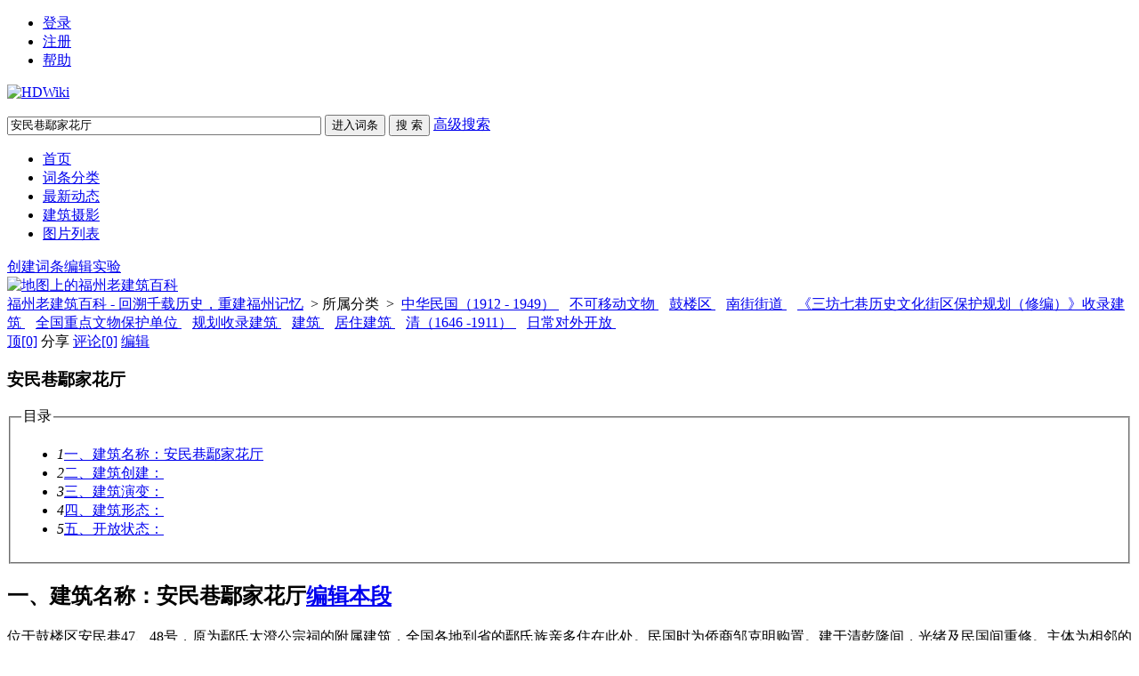

--- FILE ---
content_type: text/html; charset=UTF-8
request_url: http://fzcuo.net/index.php?doc-view-595.html
body_size: 13829
content:
<!DOCTYPE html>
<html id="html">

<head>
    <meta charset="UTF-8" />
    <meta http-equiv="X-UA-Compatible" content="IE=edge, chrome=1" />
    <title>安民巷鄢家花厅- 福州老建筑百科 - 回溯千载历史，重建福州记忆 福州_老建筑_仓山_三坊七巷_双杭_西洋建筑_历史建筑_遗产_福州厝_林轶南 - Powered by HDWiki!</title>
    
    <meta name="keywords" content="26.085306;119.292889;三坊七巷历史文化街区;国保;" />
    <meta name="description" content="位于鼓楼区安民巷47、48号，原为鄢氏太澄公宗祠的附属建筑，全国各地到省的鄢氏族亲多住在此处。民国时为侨商邹克明购置。建于清乾隆间，光绪及民国间重修。主体为相邻的两座大厝，坐南朝北，四面围墙。其中48号为主座，临街原有六扇大门、三间排门头房及天井，于1983年改建。大门内天井连接三面回廊，正面为“六扇五间排、七柱出游廊”的大厅堂，穿斗式木构架、双坡顶，两侧马鞍式山墙，厅上28根木柱和铺地石板的用材都特大。主座厅前有走廊可通西侧花厅。西侧花厅为二进院落，门牌47号。入小门即第一进庭院，面积约200余平方米，天井内一个小亭位于墙角，呈四分之一八角形，小巧玲珑，上部翘角简瓦，如意头扎口，三个小型花篮式悬钟，花纹精细；下部为美人靠。天井西侧栽有一株百年洋桃树。原为七巷社区使用，2011年修复。2005年5月公布为第六批省级文物保护单位；2013年公布为全国重点文物保护单位。" />
    <meta name="generator" content="HDWiki 6.0" />
    <meta name="author" content="HDWiki Team" />
    <meta name="csrf-token" content="SHdRXFFlJwAD1ZCpOpAHuiXuhmDm9Vmz">
    <meta name="copyright" content="2005-2017 baike.com" />
    <!--[if IE]>
<script src="js/html5.js" type="text/javascript"></script>
<![endif]-->

    <link href="style/default/hdwiki.css?20170207" rel="stylesheet" type="text/css" media="all" />
    <script type="text/javascript" src="js/jquery-1.11.3.min.js"></script>
    <script type="text/javascript" src="lang/zh/front.js"></script>
    <script type="text/javascript" src="js/jquery.dialog-2.8.js"></script>
    <script type="text/javascript" src="js/login.js"></script>
    <script type="text/javascript">
        $.dialog.setConfig('base', 'https://www.fzcuo.com/style/default');
        var g_isLogin, g_isUcenter = false,
            g_forward = '',
            g_api_url = '',
            g_regulars = '',
            g_uname_minlength, g_uname_maxlength;
                g_regulars = "";
        g_isLogin = false;
                                g_seo_prefix = "index.php?";
        g_seo_suffix = ".html";
        g_uname_minlength = "3" || 3;
        g_uname_maxlength = "15" || 15; 
        
        
    $.ajaxSetup({
            headers: {
                'X-CSRF-TOKEN': $('meta[name="csrf-token"]').attr('content')
            }
    });
    </script>
</head>

<body>
    <!--编辑异常中断，下次登录提示-->
    
    <div class="wrap topbar">
                <ul class="loginbar" id="login">
        
                        <li name="login"><a href="index.php?user-login">登录</a></li>
            <li name="register" class="bor_no"><a href="index.php?user-register">注册</a></li>
                        <li class="bor_no help"><a href="index.php?doc-innerlink-%E5%B8%AE%E5%8A%A9">帮助</a></li>
        </ul>
    </div>
    <header class="searchbar">
        <div class="wrap">
            <a href="https://www.fzcuo.com" id="logo" class="header-logo"><img alt="HDWiki" width="260" src="style/default/logo.gif" /></a>
                        <form name="searchform" method="post" action="index.php?search-kw">
                <p class="searchform" id="search">
                                        <input name="searchtext" class="btn_txt" maxlength="80" size="42" value="安民巷鄢家花厅" type="text" />
                    <input name="default" value="进入词条" tabindex="2" class="btn_inp enter_doc" type="button" />
                    <input name="full" value="1" tabindex="1" type="hidden" />
                    <input name="search" value="搜 索" tabindex="1" class="btn_inp sea_doc" type="submit" />
                    <a href="index.php?search-fulltext" class="sea_advanced clink">高级搜索</a>
                    
                </p>
            </form>
                        <script>
                $('input[name=default]').click(function(){
                    var obj = $('input[name=searchtext]');
                    var flag = check_access(obj);
                    if(flag){
                        $('form[name=searchform]').attr('action','index.php?search-default');
                        $('form[name=searchform]').submit();
                    }else{
                        alert('请输入正常格式的词条名称！');
                        return false;
                    }
                })
                $('input[name=search]').click(function(){
                    var obj = $('input[name=searchtext]');
                    var flag = check_access(obj);
                    if(flag){
                        $('form[name=searchform]').submit();
                    }else{
                        alert('请输入正常格式的词条名称！');
                        return false;
                    }
                })
                function check_access(obj){
                    var min_array = ['cast', 'exec','show ','show/*','alter ','alter/*','create ','create/*','insert ','insert/*', 'select ','select/*','delete ','delete/*','update ', 'update/*','drop ','drop/*','truncate ','truncate/*','replace ','replace/*','union ','union/*','execute', 'from', 'declare', 'varchar', 'script', 'iframe', ';', '0x', '<', '>', '\\', '%27', '%22', '(', ')'];
                    var coun = min_array.length;
                    var input_value = obj.val();
                    for(var i = 0;i<coun;i++) {
                        if (input_value.indexOf(min_array[i]) > -1) {
                            obj.val('');
                            return false;
                        }
                    }
                    return true;
                }
            </script>
        </div>
    </header>
    <nav class="sitenav">
        <div id="nav" class="wrap">
            <ul>
                                                <li><a href="https://www.fzcuo.com">首页</a></li>
                                <li><a href="https://www.fzcuo.com/index.php?category">词条分类</a></li>
                                <li><a href="https://www.fzcuo.com/index.php?list">最新动态</a></li>
                                <li><a href="https://www.fzcuo.com/index.php?pic-piclist-2">建筑摄影</a></li>
                                <li><a href="https://www.fzcuo.com/images?v=1">图片列表</a></li>
                                
                                                            </ul>
            <div class="box"><a href="index.php?doc-create.html" class="ico-edit">创建词条</a><a href="index.php?doc-sandbox.html" class="ico-create">编辑实验</a></div>
        </div>
    </nav>
    <!--ad start -->
        <div class="wrap ad" id="advlist_0">
        <a href="/GoogleMap/baidutest.php" target="_blank"><img src="http://www.fzcuo.com/Temp/images/map.jpg" alt="地图上的福州老建筑百科" border="0"></a>    </div>
    
    <!--ad end --><div class="wrap hd_map"> <a href="https://www.fzcuo.com">福州老建筑百科 - 回溯千载历史，重建福州记忆</a> &nbsp;&gt;&nbsp;所属分类 &nbsp;&gt;&nbsp;<span id="catenavi">
    <a href="index.php?category-view-14.html">中华民国（1912 - 1949） </a>&nbsp;&nbsp;
    <a href="index.php?category-view-21.html">不可移动文物 </a>&nbsp;&nbsp;
    <a href="index.php?category-view-28.html">鼓楼区 </a>&nbsp;&nbsp;
    <a href="index.php?category-view-44.html">南街街道 </a>&nbsp;&nbsp;
    <a href="index.php?category-view-262.html">《三坊七巷历史文化街区保护规划（修编）》收录建筑 </a>&nbsp;&nbsp;
    <a href="index.php?category-view-275.html">全国重点文物保护单位 </a>&nbsp;&nbsp;
    <a href="index.php?category-view-279.html">规划收录建筑 </a>&nbsp;&nbsp;
    <a href="index.php?category-view-314.html">建筑 </a>&nbsp;&nbsp;
    <a href="index.php?category-view-334.html">居住建筑 </a>&nbsp;&nbsp;
    <a href="index.php?category-view-377.html">清（1646 -1911） </a>&nbsp;&nbsp;
    <a href="index.php?category-view-492.html">日常对外开放 </a>&nbsp;&nbsp;
    </span> </div>
<section class="wrap clearfix">
<div class="doc-show group1">
<article class="bor-ccc">
  <div class="subordinate">
    <span class="editteam"> <a href="javascript:void(0)" id="ding" class="digg" data-num="0" onclick="vote(this)">顶<span class="cblue">&#91;0&#93;</span></a> <a class="share_link" id="share_link">分享</a> <a class="comment" href="index.php?comment-view-595.html">评论<span class="cblue">&#91;0&#93;</span></a> <a id="editImage" href="index.php?doc-edit-595.html" class="edit_ct" onclick="return doc_is_locked()">编辑</a>
    <label class="share_btn" id="share_btn" style="display:none">
      <input id="sitename" name="sitename" value="福州老建筑百科 - 回溯千载历史，重建福州记忆" type="hidden">
      <input id="firstimg" name="firstimg" value="" type="hidden">      
	<!--<a href="javascript:void(0)" onclick="postToWb();return false;" style="background:url(http://v.t.qq.com/share/images/s/weiboicon16.png) no-repeat 2px 3px;">腾讯微博</a>
	 <script type="text/javascript">
		function postToWb(){
			var _t = encodeURI("安民巷鄢家花厅:位于鼓楼区安民巷47、48号，原为鄢氏太澄公宗祠的附属建筑，全国各地到省的鄢氏族亲多住在此处。民国时为侨商邹克明购置。建于清乾隆间，光绪及民国间重修。主体为相邻的两座大厝，坐南朝北，四...");
			var _url = encodeURIComponent(document.location);
			var _appkey = encodeURI("aa6cb794b12c41c29d6490f4624b77a9");//你从腾讯获得的appkey
			var _pic = encodeURI("https://www.fzcuo.com/uploads/201202/1330363497UYo7ZaUe_140.jpg|https://www.fzcuo.com/uploads/201202/1330363609LRrWVQMr_140.jpg|https://www.fzcuo.com/uploads/201202/13303636869hsvFGRL_140.jpg|https://www.fzcuo.com/uploads/202102/1614098594ClJekAwx_140.jpg|https://www.fzcuo.com/uploads/202102/16140987379f7TF6e0_140.jpg");//（例如：var _pic='图片url1|图片url2|图片url3....）
			var _site = '';//你的网站地址
			var _u = 'http://v.t.qq.com/share/share.php?url='+_url+'&appkey='+_appkey+'&site='+_site+'&pic='+_pic+'&title='+_t;
			window.open( _u,'', 'width=700, height=680, top=0, left=0, toolbar=no, menubar=no, scrollbars=no, location=yes, resizable=no, status=no' );
		}
		var oPar = {
		   'title' : '词条分类',
		   'seoprefix' : 'index.php?', // 后台返回的路径
		   'categoryid' : '492',
		   'categoryname' : '',
		   'did' : "595"
		};

	</script>
      <a href="#" class="kaixin001">开心001</a> <a href="#" class="renren">人人网</a><a href="#" class="sina_blog">新浪微博</a>-->
		<div class="bdsharebuttonbox" data-tag="share_1">
      <strong>分享到</strong>
			<a class="bds_tsina" data-cmd="tsina">新浪微博</a>
			<a class="bds_qzone" data-cmd="qzone" >QQ空间</a>
			<a class="bds_weixin" data-cmd="weixin">微信</a>
			<a class="bds_evernotecn" data-cmd="evernotecn">印象笔记</a>
		</div>
	</label>
		<script>
			window._bd_share_config = {
				common : {
					bdText : "位于鼓楼区安民巷47、48号，原为鄢氏太澄公宗祠的附属建筑，全国各地到省的鄢氏族亲多住在此处。民国时为侨商邹克明购置。建于清乾隆间，光绪及民国间重修。主体为相邻的两座大厝，坐南朝北，四面围墙。其中48号为主座，临街原有六扇大门、三间排门头房及天井，于1983年改建。大门内天井连接三面回廊，正面为“六扇五间排、七柱出游廊”的大厅堂，穿斗式木构架、双坡顶，两侧马鞍式山墙，厅上28根木柱和铺地石板的用材都特大。主座厅前有走廊可通西侧花厅。西侧花厅为二进院落，门牌47号。入小门即第一进庭院，面积约200余平方米，天井内一个小亭位于墙角，呈四分之一八角形，小巧玲珑，上部翘角简瓦，如意头扎口，三个小型花篮式悬钟，花纹精细；下部为美人靠。天井西侧栽有一株百年洋桃树。原为七巷社区使用，2011年修复。2005年5月公布为第六批省级文物保护单位；2013年公布为全国重点文物保护单位。",
					bdDesc :  "位于鼓楼区安民巷47、48号，原为鄢氏太澄公宗祠的附属建筑，全国各地到省的鄢氏族亲多住在此处。民国时为侨商邹克明购置。建于清乾隆间，光绪及民国间重修。主体为相邻的两座大厝，坐南朝北，四面围墙。其中48号为主座，临街原有六扇大门、三间排门头房及天井，于1983年改建。大门内天井连接三面回廊，正面为“六扇五间排、七柱出游廊”的大厅堂，穿斗式木构架、双坡顶，两侧马鞍式山墙，厅上28根木柱和铺地石板的用材都特大。主座厅前有走廊可通西侧花厅。西侧花厅为二进院落，门牌47号。入小门即第一进庭院，面积约200余平方米，天井内一个小亭位于墙角，呈四分之一八角形，小巧玲珑，上部翘角简瓦，如意头扎口，三个小型花篮式悬钟，花纹精细；下部为美人靠。天井西侧栽有一株百年洋桃树。原为七巷社区使用，2011年修复。2005年5月公布为第六批省级文物保护单位；2013年公布为全国重点文物保护单位。",
					bdUrl : location.href,
					bdPic : "uploads/202102/16140987379f7TF6e0_s.jpg"
				},
				share : [{
					"bdSize" : 16,
					"bdCustomStyle":''
				}],

			}
			with(document)0[(getElementsByTagName('head')[0]||body).appendChild(createElement('script')).src='http://bdimg.share.baidu.com/static/api/js/share.js?cdnversion='+~(-new Date()/36e5)];
		</script>
    <script language="javascript"src='js/share.js'></script>
    </span> </div>
  <div class="title_thema"> <h1 id='doctitle'>安民巷鄢家花厅</h1>
              </div>
          <div id="content-body" class="content_1 clearfix"><link rel="stylesheet" href="style/default/content.css">
            <div class="content_topp"> <style> .zzqXBx { display:none; } </style>
 </div>
                        <fieldset id="catalog">
      <legend name='section'>目录</legend>
	  <div id="full-all">
      <ul class="lie3" style="width: 60%">
                <li><em>1</em><a href="index.php?doc-view-595.html#1">一、建筑名称：安民巷鄢家花厅</a>
        </li>
                <li><em>2</em><a href="index.php?doc-view-595.html#3">二、建筑创建：</a>
        </li>
                <li><em>3</em><a href="index.php?doc-view-595.html#5">三、建筑演变：</a>
        </li>
                <li><em>4</em><a href="index.php?doc-view-595.html#7">四、建筑形态：</a>
        </li>
                <li><em>5</em><a href="index.php?doc-view-595.html#9">五、开放状态：</a>
        </li>
              </ul>
      <ul class="lie3"></ul>
      <ul class="lie3"></ul>
	  </div>
    </fieldset>
        <h2 name="1" id="1"><span class="texts">一、建筑名称：安民巷鄢家花厅</span><a class="edit_ct" href="index.php?doc-editsection-595-1.html" >编辑本段</a></h2>
                <div class="content_topp"> <div><p>位于鼓楼区安民巷47、48号，原为鄢氏太澄公宗祠的附属建筑，全国各地到省的鄢氏族亲多住在此处。民国时为侨商邹克明购置。建于清乾隆间，光绪及民国间重修。主体为相邻的两座大厝，坐南朝北，四面围墙。其中48号为主座，临街原有六扇大门、三间排门头房及天井，于1983年改建。大门内天井连接三面回廊，正面为“六扇五间排、七柱出游廊”的大厅堂，穿斗式木构架、双坡顶，两侧马鞍式山墙，厅上28根木柱和铺地石板的用材都特大。主座厅前有走廊可通西侧花厅。西侧花厅为二进院落，门牌47号。入小门即第一进庭院，面积约200余平方米，天井内一个小亭位于墙角，呈四分之一八角形，小巧玲珑，上部翘角简瓦，如意头扎口，三个小型花篮式悬钟，花纹精细；下部为美人靠。天井西侧栽有一株百年洋桃树。原为七巷社区使用，2011年修复。2005年5月公布为第六批省级文物保护单位；2013年公布为全国重点文物保护单位。 <p class='zzqXBx'>
福州老建筑百科（fzcuo.com）</p> </p></div> </div>
                    <h2 name="3" id="3"><span class="texts">二、建筑创建：</span><a class="edit_ct" href="index.php?doc-editsection-595-3.html" >编辑本段</a></h2>
                <div class="content_topp"> <div>建于清乾隆年间。<br /></div> </div>
                    <h2 name="5" id="5"><span class="texts">三、建筑演变：</span><a class="edit_ct" href="index.php?doc-editsection-595-5.html" >编辑本段</a></h2>
                <div class="content_topp"> <p>清光绪及民国年间重修。 <p class='zzqXBx'>
福老建州筑</p> </p><p>民国时为侨商邹克明购置。 <font color='#FFFFFF'>
福州老建筑百科网</font> </p><p>建国后作为七巷社区活动场所。 <div class='zzqXBx'>
福州老建筑百科（fzcuo.com）</div> </p><p>2006年公布为福建省第六批文物保护单位。 <div class='zzqXBx'>来源：福州老建筑百科（fzcuo.com）</div> </p><p>2011年修复。 <span class='zzqXBx'>
福州老建筑百科（fzcuo.com）</span> </p><p>2013年公布为第七批全国重点文物保护单位。 <div class='zzqXBx'>
林轶南</div> </p><p>2020年10月9-14日，为举办第三届数字中国建设峰会，暂时关闭。<br /> <span class='zzqXBx'>
FZCUO</span> </p><p>2021年4月21-27日，为举办第四届数字中国建设峰会，暂时关闭。<br /> <font color='#FFFFFF'>
林轶南</font> </p><p>2022年7月22-25日，为举办第五届数字中国建设峰会，暂时关闭。<br /> <font color='#FFFFFF'>
福州老建筑</font> </p><p>2023年4月26-28日，为举办第六届数字中国建设峰会，暂时关闭。<br /> <div class='zzqXBx'>
福老建州筑</div> </p> </div>
                    <h2 name="7" id="7"><span class="texts">四、建筑形态：</span><a class="edit_ct" href="index.php?doc-editsection-595-7.html" >编辑本段</a></h2>
                <div class="content_topp"> <p>
庭院北部花厅三间，坐北朝南，房间全用楠木精雕落地门，尤显富丽堂皇。房前有小厅，左右配有花窗隔扇，厅前轩廊卷棚饰顶、悬钟、雀替刻花果，襻间如意形替木配一斗三升梅花形斗拱，两侧对称，雕刻精美。补间嵌有四个刻有金钱如意的饰件。客厅轩廊大柱础用青石打制，平面四向刻蝙蝠，展翅欲飞，造型独特。
 <p class='zzqXBx'>
福州厝</p> </p><p>
二进建有一道篱墙与第一进分隔，中以石库门作为通道。大厅为坐南朝北，面阔三间，进深七柱，廊下天井，左右迴廊，大厅上保留有一根六角形灯杠，厅两侧为厢房，原是供女眷居住。厅用十扇门隔成前后，后有小型天井，天井下一口水井，石刻瓜形井圈。东厢房有墙弄通后厅。
 <span class='zzqXBx'>
林轶南</span> </p><p>【2007】 <div class='zzqXBx'>
福州老建筑</div> </p><div class="img img_c" style="width:300px;" id="wrap-img-0"><a title="2007年7月拍摄的安民巷47号鄢家花厅内景，当时由七巷社区使用，院内设置有健身器材（来源：林轶南摄于2007年7月）" href="uploads/202102/16140987379f7TF6e0.jpg" target="_blank"><img title="2007年7月拍摄的安民巷47号鄢家花厅内景，当时由七巷社区使用，院内设置有健身器材（来源：林轶南摄于2007年7月）" alt="2007年7月拍摄的安民巷47号鄢家花厅内景，当时由七巷社区使用，院内设置有健身器材（来源：林轶南摄于2007年7月）" src="uploads/202102/16140987379f7TF6e0_s.jpg" id="img-0" /></a><strong>2007年7月拍摄的安民巷47号鄢家花厅内景，当时由七巷社区使用，院内设置有健身器材（来源：林轶南摄于2007年7月）</strong></div><p> <div class='zzqXBx'>
FZCUO</div> <br /> <p class='zzqXBx'>来源：福州老建筑百科（fzcuo.com）</p> </p><div class="img img_c" style="width:199px;" id="wrap-img-1"><a title="2007年7月拍摄的安民巷47号鄢家花厅内景，当时为七巷社区办公场所，搭有“老人闽剧演唱会”舞台（来源：林轶南摄于2007年7月）" href="uploads/202102/1614098594ClJekAwx.jpg" target="_blank"><img title="2007年7月拍摄的安民巷47号鄢家花厅内景，当时为七巷社区办公场所，搭有“老人闽剧演唱会”舞台（来源：林轶南摄于2007年7月）" alt="2007年7月拍摄的安民巷47号鄢家花厅内景，当时为七巷社区办公场所，搭有“老人闽剧演唱会”舞台（来源：林轶南摄于2007年7月）" src="uploads/202102/1614098594ClJekAwx_s.jpg" id="img-1" /></a><strong>2007年7月拍摄的安民巷47号鄢家花厅内景，当时为七巷社区办公场所，搭有“老人闽剧演唱会”舞台（来源：林轶南摄于2007年7月）</strong></div><p> <div class='zzqXBx'>
福州老建筑百科（fzcuo.com）</div> <br /> <span class='zzqXBx'>来源：福州老建筑百科（fzcuo.com）</span> </p><div class="img img_c" style="WIDTH: 300px" id="wrap-img-2"><font face="SimSun"><a title="花园角亭" href="uploads/201202/1330363497UYo7ZaUe.jpg" target="_blank"><img title="花园角亭" alt="花园角亭" src="uploads/201202/1330363497UYo7ZaUe_s.jpg" id="img-2" /></a><strong>花园角亭</strong></font></div><p> <p class='zzqXBx'>
福州老建筑百科网</p> <br /> <span class='zzqXBx'>
林轶南</span> </p><div class="img img_c" style="WIDTH: 300px" id="wrap-img-3"><a title="花厅内景" href="uploads/201202/13303636869hsvFGRL.jpg" target="_blank"><img title="花厅内景" alt="花厅内景" src="uploads/201202/13303636869hsvFGRL_s.jpg" id="img-3" /></a><strong>花厅内景</strong></div> </div>
                    <h2 name="9" id="9"><span class="texts">五、开放状态：</span><a class="edit_ct" href="index.php?doc-editsection-595-9.html" >编辑本段</a></h2>
                <div class="content_topp"> <p>鄢家花厅现为“福州文艺家之家”，主要由福州文学院、福建省文学院、各级文联、各级作协等文艺单位使用。 <p class='zzqXBx'>
福州老建筑百科网</p> </p><p>开放时间不详。 <div class='zzqXBx'>
福州老建筑百科（fzcuo.com）</div> </p> </div>
          </div>
  <div class="fj_list m-t10"> <h3
    style="display:none"
    >附件列表
  </h3>
  <dl style="display: none;">
    <dt><img class="fj_img"/><a></a><br/>
      <span class="l">
      <label> 下载次数：0</label>
      </span></dt>
    <dd></dd>
  </dl>
      <input type="hidden" name="coin_hidden" id="coin_hidden" value=""  />
</div>

<!-- <p class="useful_for_me">
  <a href="javascript:void(0)" class="btn_sys digg" onclick="vote(this)" data-num="0" title="本词条对我有帮助">0</a>
  </p> -->
  <p class="a-c gray9">词条内容仅供参考，如果您需要解决具体问题<br/>（尤其在法律、医学等领域），建议您咨询相关领域专业人士。</p>
<div class="clearfix gray">
	<p class="l">如果您认为本词条还有待完善，请 <a class="clink" href="index.php?doc-edit-595.html">编辑</a></p>
	<p class="r">
		上一篇 <a href="index.php?doc-view-594.html"  class="clink">光福山房</a>
	&nbsp;&nbsp;
		下一篇 <a href="index.php?doc-view-.html"  class="clink"></a>
		</p>
</div>
</article>

<!--<div class="columns bookmark">
  <span class="f20">收藏到</span>&nbsp;&nbsp;<a title="Favorites" onclick="addfav();"><img src='style/default/bookmark/ie.gif' border='0' style="cursor:pointer;"></a> &nbsp;
    <script language="javascript"src='js/bookmark.js'></script>
    &lt;!&ndash;&ndash;&gt;
  &lt;!&ndash;&ndash;&gt;
  <label class="m-t10 l" id="uniontitle"></label>
  <script type="text/javascript">
		$('#uniontitle').hide();
		$(document).ready(function(){
			$.get("index.php?hdapi-hduniontitle-"+595, function(data){
				if (data && data.indexOf('<html>')<0 && data.indexOf('href="null"')<0){
					$('#uniontitle').html(data).show();
					var a=$('#uniontitle').find("a[href*=innerlink]");
					if(a.size()){
						var href=a.attr("href");
						href = href.split("innerlink");
						a.attr("href", href[0]+"innerlink-"+encodeURI(a.text()));
					}
				}else{
					$('#uniontitle').hide();
				}
			});
		});
		</script>
  &lt;!&ndash;&ndash;&gt;
</div>-->


<div class="columns cate_open">
    <h2 class="col-h2">附近建筑</h2>
        <ul class="doc-list">
                <li><a href="index.php?doc-view-1464.html" name="tag">安民巷45号祈堂</a></li>
                <li><a href="index.php?doc-view-1456.html" name="tag">安民巷观我颐糕饼店</a></li>
                <li><a href="index.php?doc-view-1467.html" name="tag">安民巷30号曾氏民居</a></li>
                <li><a href="index.php?doc-view-1460.html" name="tag">安民巷49号董氏民居</a></li>
                <li><a href="index.php?doc-view-1457.html" name="tag">安民巷谢万丰糕饼店</a></li>
                <li><a href="index.php?doc-view-1465.html" name="tag">安民巷50号民居</a></li>
                <li><a href="index.php?doc-view-1459.html" name="tag">安民巷41号民居</a></li>
                <li><a href="index.php?doc-view-604.html" name="tag">安民巷程家小院</a></li>
                <li><a href="index.php?doc-view-1458.html" name="tag">安民巷19号刘氏民居</a></li>
                <li><a href="index.php?doc-view-1452.html" name="tag">安民巷麒麟弄4号园林</a></li>
            </ul>
    </div>


<div class="columns add_synonym">
	<h2 class="col-h2">同义词</h2>
	      	<ul class="doc-list" id="str">
            <li><a href="index.php?doc-innerlink-%E9%84%A2%E5%AE%B6%E8%8A%B1%E5%8E%85.html" name='synonym'>鄢家花厅</a></li>
            <li><a href="index.php?doc-innerlink-%E5%AE%89%E6%B0%91%E5%B7%B7%E9%84%A2%E5%AE%B6%E5%AE%85%E9%99%A2.html" name='synonym'>安民巷鄢家宅院</a></li>
      	  </ul>
      </div>
</div>
<aside class="doc-aside group2" id="doc-aside">
      <div class="ad nomar" id="advlist_4_1"><a href="/index.php?category-view-275.html" target="_blank"><img src="/Temp/images/guobao.jpg" border="0"></a><a href="/index.php?category-view-262.html" target="_blank"><img src="/Temp/images/sanfangqixiang.jpg" border="0"></a> </div>
      <div class="columns ctxx">
		<h2 class="col-h2"  style="border-bottom: 0px;">词条信息</h2>
		    <ul class="col-ul">
      <li><span class="gray">浏览次数：</span>45884 次</li>
            <li><span class="gray">编辑次数：</span>11次 <a href="index.php?edition-list-595.html" target="_blank" class="clink">历史版本</a></li>
            <li><span class="gray">更新时间：</span>2023-04-21</li>
    </ul>
  </div>
  <div class="columns">
    <h2 class="col-h2">相关词条</h2>
        <ul class="col-ul" id='related_doc' 
        >
        <li class="disc"><a href="index.php?doc-innerlink-%E4%B8%89%E5%9D%8A%E4%B8%83%E5%B7%B7%E5%92%8C%E6%9C%B1%E7%B4%AB%E5%9D%8A%E5%BB%BA%E7%AD%91%E7%BE%A4" target="_blank" title="三坊七巷和朱紫坊建筑群">三坊七巷和朱紫坊建筑群</a></li>
        </ul>
  </div>
  <div id="block_right"><div bid="18">
</div></div>
  </aside>
</section>

<div id="tool" style="z-index: 2000;  position: fixed; bottom:20px; right: 60px;display:none;">
    <div class="catalog">
        <div class="full-list" style="overflow-y:auto;">
            <ul>
            </ul>
        </div>
        <i class="dot-dot"></i>
    </div>
</div>

<script type="text/javascript">
	function relateddoc(display){
		for(i=0;i<10;i++){
			$("#related_"+(i+1)).val('');
		}
		var html ='<form name="relatedoc" onsubmit="addrelatedoc();return false;"><ul class="p-ul" style="line-height:25px;">'
		+'<li><input name="Text2" type="text" class="inp_txt" id="related_1"/>&nbsp;&nbsp;<input name="Text2" type="text"  class="inp_txt" id="related_2"/></li>'
		+'<li><input name="Text2" type="text" class="inp_txt" id="related_3"/>&nbsp;&nbsp;<input name="Text2" type="text"  class="inp_txt" id="related_4"/></li>'
		+'<li><input name="Text2" type="text" class="inp_txt" id="related_5"/>&nbsp;&nbsp;<input name="Text2" type="text"  class="inp_txt" id="related_6"/></li>'
		+'<li><input name="Text2" type="text" class="inp_txt" id="related_7"/>&nbsp;&nbsp;<input name="Text2" type="text"  class="inp_txt" id="related_8"/></li>'
		+'<li><input name="Text2" type="text" class="inp_txt" id="related_9"/>&nbsp;&nbsp;<input name="Text2" type="text"  class="inp_txt" id="related_10"/></li>'
		+'</ul></form>';
		//$.dialog.box('relatedoc','编辑相关词条', html);
        
		$.dialog.alert(html, function(){
            addrelatedoc()
        }, '编辑相关词条', {width: 500});
        
        
		$('form[name=relatedoc]').find(':text').attr('maxlength', 80);
		$("#related_doc a").each(function(i){
			$("#related_"+(i+1)).val($(this).text());
		});
	}
	
	function addrelatedoc(){
		var relatedata = '';
		var relatedhtml = '';
		var arraydoc=[];
		for(i=0;i<10;i++){
			if($.trim($("#related_"+(i+1)).val())){
				relatedata+=$.trim($("#related_"+(i+1)).val())+';';
			}
		}
		arraydoc=relatedata.split(";");
		var unique_doc=hdunique(arraydoc);
		for(i=0;i<unique_doc.length;i++){
			if($.trim(unique_doc[i])){
				relatedhtml+='<li><a href="index.php?doc-innerlink-'+encodeURI(unique_doc[i])+'" target="_blank" title="三坊七巷和朱紫坊建筑群">'+(unique_doc[i])+'</a></li>';
			}
		}
		var title=$("#doctitle").text();
		title=$.trim(title).replace(/\s/g,'&nbsp;');
		$.ajax({
			url: "index.php?doc-addrelatedoc",data: {did:595,title:title,relatename:relatedata},cache: false,dataType: "xml",type:"post",async:false, 
			success: function(xml){
				var	message=xml.lastChild.firstChild.nodeValue;
				if(message=='1'){
					$('#related_doc').html(relatedhtml);
					$('#related_doc').css("display",'block');
					$.dialog.close();return;
				}else if(message=='2'){
					alert('含有违禁词,请重新添加！');
				}else{
					alert('操作失败');
				}
			}
		});
	}
</script>
<script type="text/javascript">
	function partsection(){
		$('#fullsection').css('display','block');
		$('#partsection').css('display','none');
		$("#hidesection > li:gt(3)").css('display','none');
	}
	function fullsection(){
		$('#fullsection').css('display','none');
		$('#partsection').css('display','block');
		$("#hidesection > li:gt(3)").css('display','block');
	}
	function addfav(){
		var title=$("#doctitle").text();
		if (window.ActiveXObject){
			 window.external.AddFavorite('https://www.fzcuo.com/index.php?doc-view-595', title+'-福州老建筑百科 - 回溯千载历史，重建福州记忆')
		} else {
			window.sidebar.addPanel(title+'-福州老建筑百科 - 回溯千载历史，重建福州记忆', 'https://www.fzcuo.com/index.php?doc-view-595' , "");
		}
	}
	function vote(el){
		$.ajax({
			url: "index.php?doc-vote",
			data: {did:"595"},
			cache: false,
			dataType: "xml",
			type:"post",
			success: function(xml){
				var	message=xml.lastChild.firstChild.nodeValue;
				if(message=='1'){
					var votes = parseInt($(el).data('num')) + 1;
					$('#ding span').eq(0).html('[' + votes + ']');
					$('.useful_for_me a').eq(0).html(votes);
					//var votes=parseInt($("#ding span").html())+1;
					//$("#votemsg + b").html(votes);
					//$('#votemsg').html('本词条对我有帮助');
					//$("#ding span").html(votes);
					
					$.get("index.php?hdapi-hdautosns-ding-595");
				}else{
					$('#votemsg').html('您已评价，谢谢！');
					if($(el).attr('id') == 'ding'){
						$.dialog.box('jqdialogtip', '提示', '您已评价，谢谢！');
					}
				}
			}
		});
	}
	
	function hdunique(arrayName){
		var newArray=new Array();
		label:for(var i=0; i<arrayName.length;i++ ){  
			for(var j=0; j<newArray.length;j++ ){
				if(newArray[j]==arrayName[i]) 
					continue label;
				}
				newArray[newArray.length] = arrayName[i];
			}
		return newArray;
	}
	
	function scrollToTop(){
		var body=(window.opera)? (document.compatMode=="CSS1Compat"? $('html') : $('body')) : $('html,body');
		body.animate({scrollTop:0},500);
	}
	
	$(window).ready(function(){
		$.dialog({
			id:'scrolltotop',
			skin:"noborder",
			position:'rb',
			move:false,
			effects:'',
			fixed:1,
			height:50,
			width:50,
			closeImg:0,
			minScrollTop:100,
			overlay:0,
			content:'<a href="javascript:void(0);" onclick="scrollToTop()" class="gotop" title="回顶部"></a>'
		});
	});

	var clock_doc_locked=0;
	function doc_is_locked(){
		if($.trim($('#lockimage').html())!=""){
			$.dialog.box('fobbiden', '禁止编辑', '<b>此词条被禁止编辑!</b>');
			clearTimeout(clock_doc_locked);
			clock_doc_locked=setTimeout(function(){
				$.dialog.close('fobbiden');
			},1500);
			return false;
		}
	}
	
	function innerlink(title){
		location.href='https://www.fzcuo.com/index.php?doc-innerlink-'+encodeURI(title);
	}
	
	//内链不存在时的颜色，可以使用突出的红色 red 或和普通文本一样的黑色 #000000，或者其他您喜欢的颜色等等。默认为红色。
	var innerlink_no_exist_color='red';
	$("a[href^='javascript:innerlink']").each(function(){
		var a=$(this), title=a.text();
		if(title.indexOf('"') > -1){
			title = title.replace('"', '\\"');
		}
		a.attr('title', '词条“'+title+'”不存在，点击可创建')
			.addClass('link_doc_no').attr('href', 'javascript:innerlink("'+title+'")').removeAttr("target");
	});
	
	$(document).ready(function(){
		$("#doc_favorite,#doc_favorite2").click(function(){
			var did = $(this).attr('did');
			var result = '';
			$.post("index.php?user-addfavorite.html",  {did:did},function(data){
				switch (data) {
					case '1' :
						result = '词条成功被收藏至个人中心！';
						break;
					case '2' :
						result = '此词条已经被收藏！';
						break;
					case '3' :
						result = '指定词条不存在或者已经被删除！';
						break;
					default :
						result = '参数错误!';
						break;
				}
				$.dialog.box('user_addfavorite', '收藏词条', result);
			});
		})
		
		$(".file_download").click(function(){
			var coin_down = $(this).attr("coin_down");
			var attach_id = $(this).attr("attach_id");
			var uid = $(this).attr("uid");
			var coin_hidden = $("#coin_hidden").val();
			coin = coin_hidden - coin_down;
			if(attach_id != uid && coin < 0) {
				$.dialog.box('coin_down', '附件下载', '金币不足！');
				return false;
			} else {
				$("#coin_hidden").val(coin);
			}
		})
	})
	
	function check_coin(coinObj){
		var coin = coinObj.val();
		var preg =/^[0-9_]*$/;
		var coin_down = 10;
		coin = $.trim(coin);
		if(preg.test(coin)){
			if(coin < 0) {
				coin = 0;
			}
			if(coin > coin_down ) {
				coin = coin_down;
			}
		} else {
			coin = 0;
		}
		
		coinObj.val(coin);
	}
</script>
<script type="text/javascript">
	var Letter = {
		E:null,
		did: 0,
		letters:'',
		box : function(did, E){
			this.E = $(E).parent();
			this.did = did;
			var html = '<form onsubmit="Letter.send();return false;"><table border="0" width="100%" class="send_massage">'
			+'<tr><td height="100">词条首字母：<input id="first_letter" type="text" class="inp_txt" maxlength="1" size="10"/></td></tr>'
			//+'<tr><td height="40"><input id="letterSubmit" type="submit" value="'+Lang.Submit+'" />'
			+'<span id="tagTip"></span></td></tr></table></form>';
			//$.dialog.box('firstletter', '设置词条首字母', html);
            
            $.dialog.alert(html,function(){
                Letter.send()
            }, '词条首字母', {width: 500});

			$("#letterSubmit").attr('disabled', false).val(Lang.Submit);
			letters=$("#fletter").val();
			document.getElementById("first_letter").value=letters;//document.getElementById("fletter").value;
			return false;
		},						
		send: function(){
			$.post(
				"index.php?doc-editletter",{did:595,first_letter:$('#first_letter').val()},
				function(xml){
					var message=xml.lastChild.firstChild.nodeValue;
					if(message=='1'){
						//alert('设置成功');
						newletter=$('#first_letter').val();
						document.getElementById("fletter").value = newletter;
						$.dialog.close();
					}
					if(message=='-1'){
						alert('您必须输入a-z的英文字母,不区分大小写');
					}
				}
			);
		}
	}
</script>
<!--参考资料设置 开始-->
<script type="text/javascript">
var g_docid = "595";
var docReference = {
	editid:0,
	verify_code:0,
	text_name:"请填入参考资料的名称，可以是书籍、文献，或网站的名称。（必填）",
	text_url:"请填写详细网址，以 http:// 开头",
	text_date:"请填入引用日期",
	
	init: function(){
		var self = this;
		$('div#reference dd span[name=edit]').css('visibility', 'hidden');
		
		$("#editrefrencename").focus(function(){
			if(this.value == self.text_name){
				this.value='';
				this.style.color='#333';
			}
		});
		
		$("#editrefrenceurl").focus(function(){
			if(this.value == self.text_url){
				this.value='';
				this.style.color='#333';
			}
		});

		$("#editrefrencedate").focus(function(){
			if(this.value == self.text_date){
				this.value='';
				this.style.color='#333';
			}
		});
		
		$.get('index.php?reference-add-checkable-'+Math.random(), function(data, state){
			if ('OK' == data || 'CODE' == data){
				$("#edit_reference").show();
				$("#edit_reference1").show();
				$("div#reference dd").mouseover(function(){
					$(this).find('span[name=edit]').css('visibility', '');
				});
				
				$("div#reference dd").mouseout(function(){
					$(this).find('span[name=edit]').css('visibility', 'hidden');
				});
				
				if('CODE' == data){
					self.setVerifyCode();
					self.verify_code = 1;
					$("div#reference li[name=verifycode]").show();
				}
			}else{
				if( !$("div#reference dl.f8:visible").size() ){
					$("div#reference").hide();
				}
			}
		});
		return this;
	},
	
	reset: function(){
		var self = this;
		$("#editrefrencename").val(this.text_name).css('color', '#999');
		$("#editrefrenceurl").val(this.text_url).css('color', '#999');
		$("#editrefrencedate").val(this.text_date).css('color', '#999');
		self.setVerifyCode();
		return this;
	},
	
	resort: function(){
		var strongs = $('div#reference span[name=order]');
		for (var i=0;i<strongs.length; i++){
			$(strongs.get(i)).html("["+(i)+"]");
		}
	},
	
	check: function(){
		var self=this, name,url, code="";
		$("#refrencenamespan").html('');
		$("#refrenceurlspan").html('');
		$("#refrencedatespan").html('');
		$("#refrencecodespan").html('');
		
		name = $.trim($("#editrefrencename").val());
		url = $.trim($("#editrefrenceurl").val());
		code = $.trim($("#editrefrencecode").val());
		date = $.trim($("#editrefrencedate").val());
		
		if ('' == name || this.text_name == name){
			$("#refrencenamespan").html('参考资料名称为必填项');
			return false;
		}
		
		if (url == this.text_url){
			url = '';
		}
		if (url && !/^https?:\/\//i.test(url)){
			$("#refrenceurlspan").html('参考资料URL必需为以 http:// 或 https:// 开头的网址');
			return false;
		}
		
		if(self.verify_code && !code){
			$("#refrencecodespan").html('请输入验证码');
			return false;
		}
		
		if(self.verify_code && code.length != 4){
			$("#refrencecodespan").html('验证码需要输入4个字符');
			return false;
		}
		
		return {name:name, url:url, code:code,date:date};
	},
	
	save: function(){
		var self=this, value = this.check();
		if (value == false) return;
			
		if (this.editid == 0){
			this.add(value);
		}else{
			var name = value.name, url = value.url, code=value.code,date=value.date;
			//$("#save_1").hide();
			//$("#save_0").show();
			$("#save_1").show();
			$.ajax({
				url:'index.php?reference-add',
				data:{'data[id]':self.editid, 'data[name]':name, 'data[url]':url, 'data[code]':code, 'data[date]':date},
				type:'POST',
				success:function(text, state){
					//alert(1);return;
					if ($.trim(text) == '1'){
						var dl = $('div#reference dl[id='+self.editid+']');
						dl.find('span[name=refrencename]').html(name);
						dl.find('span[name=date]').html(date);
						dl.find('span[name=url]').html(url);
						self.editid = 0;
						self.resort();
						self.reset();
					}else if( 'code.error' == text ){
						$("#refrencecodespan").html('验证码错误');
					}else{
						alert('提示：参考资料修改失败！');
					}
				},
				complete:function(XMLHttpRequest, state){
					if (state != 'success'){
						alert('提示：参考资料修改失败！');
					}
					//$("#save_0").hide();
					$("#save_1").show();
				}
			});
		}
	},
	
	add: function(value){
		var name = value.name, url = value.url, code=value.code,date=value.date, self=this;
		
		//$("#save_1").hide();
		//$("#save_0").show();
		$("#save_1").show();
		$.ajax({
			url:'index.php?reference-add',
			data:{'data[name]':name, 'data[url]':url, 'data[did]':g_docid, 'data[date]':date},
			type:'POST',
			success:function(id, state){
				id = $.trim(id);
				if (/[1-9]+/.test(id)){
					var dl = $('div#reference dl[id=0]').clone(true);
					//dl.attr('id', id).show();
					//dl.find('span[name=refrencename]').html(name);
					//dl.find('span[name=url]').html(url);
					if(state=='success'){
						alert('添加成功!');
						location.reload(true);
					}
					$('div#reference ul').before(dl);
					self.resort();
					self.reset();
				}else if( 'code.error' == id ){
					$("#refrencecodespan").html('验证码错误');
				}else{
					alert('提示：参考资料添加失败！');
				}
			},
			complete:function(XMLHttpRequest, state){
				if (state != 'success'){
					alert('提示：参考资料添加失败！');
				}
				//$("#save_0").hide();
				$("#save_1").show();
			}
		});
	},
	
	edit: function(el){
		if (typeof el != 'object') return;
		var dl = $(el).parents('dl');
		this.editid = dl.attr('id');
		var name, url;
		name = $(dl).find('span[name=refrencename]').html();
		url = $(dl).find('span[name=url]').html();
		date = $(dl).find('span[name=date]').html();
		
		$("#editrefrencename").val(name).css('color', '#333');
		$("#editrefrenceurl").val(url).css('color', '#333');
		$("#editrefrencedate").val(date).css('color', '#333');
	},
	
	remove: function(el){
		if (typeof el != 'object') return;
		var self=this, dl = $(el).parents('dl');
		$(el).attr('onclick', '');
		var id = dl.attr('id');
		$.ajax({
			url:'index.php?reference-remove-'+id,
			success:function(text, state){
				text = $.trim(text);
				if (text != '0'){
					
					$(dl).remove();
					self.resort();
					self.reset();
				}else{
					alert('提示：参考资料删除失败！');
					$(el).attr('onclick', 'docReference.remove(this)');
				}
			},
			complete:function(XMLHttpRequest, state){
				if (state != 'success'){
					alert('提示：参考资料删除失败！');
					$(el).attr('onclick', 'docReference.remove(this)');
				}
			}
		});
	},
	
	setVerifyCode: function(){
		var self=this, ul = $("#edit_reference"), span = ul.find("label[name=img]");
		ul.find("label[name=tip]").html("[点击输入框显示验证码]").show();
		span.hide();
		$("#editrefrencecode").val('');
		ul.find("input[name=code]").one('focus', function(){
			self.updateVerifyCode();
			span.show();
			ul.find("label[name=tip]").hide();
		});
	},
	
	updateVerifyCode: function(){
		$('#verifycode2').attr('src', "index.php?user-code-"+Math.random());
	}
}

function reference_edit(){ 
	$("#reference_view").hide();
	$("#reference").show();
    docReference.init().reset();
}

function reference_view(){ 
    $("#reference").hide();
	$("#reference_view").show();
}
</script>
<!--参考资料设置 结束-->
<script type="text/javascript" src="js/openremoveimage.js"></script>
<script type="text/javascript" src="js/viewdoc_fixed_category.js"></script>
<script type="text/javascript" src="js/viewdoc_category.js"></script>
<link rel="stylesheet" href="/js/viewer/viewer.min.css">
<script src="/js/viewer/viewer.min.js"></script>
<script>
    $("#content-body [href$='.jpg'],#content-body [href$='.png'],#content-body [href$='.jpeg'],#content-body [href$='.gif']").click(function(e) {
        e.preventDefault();
    });
    $('#content-body').viewer({
        url(image) {
            return image.src.replace('_s', '');
        },
        transition: false
    });
</script>
<script type="text/javascript">
$(document).ready(function(){
	//文字内容中有代码模块则加载相关js和css
	if($('pre.prettyprint').length) {
		$.getScript("js/prettify.js",function(){
			if(typeof prettyPrint == 'function') {
				$('head').append('<link href="style/default/prettify.css" type="text/css" rel="stylesheet" media="all"/>');
				prettyPrint();
			}
		});
	}
});
</script>
<!--ad start -->


<!--ad end -->
<footer id="footer" class="footer">
    <div class="wrap clearfix">
        <p id="footer-p" class="copyright"> Copyright @ HDWiKi V 6.0 &copy;2005-2017 baike |
            HDwiki Licensed <script language="javascript" type="text/javascript" src="//js.users.51.la/5520899.js"></script>
<noscript><a href="//www.51.la/?5520899" target="_blank"><img alt="&#x6211;&#x8981;&#x5566;&#x514D;&#x8D39;&#x7EDF;&#x8BA1;" src="//img.users.51.la/5520899.asp" style="border:none" /></a></noscript><br/>
                <label>Processed in 0.222614 second(s), 17 queries.</label>
<div><img src="/Temp/images/cc.gif"> 采用<a href="http://creativecommons.org/licenses/by-nc-sa/3.0/deed.zh">知识共享“署名-非商业性使用-相同方式共享 3.0 中国大陆”许可协议</a></div>
                        </p>
        <p class="currentinfo"> 当前时区GMT
            +
            8 现在时间是 01-17 04:06 <a href="https://beian.miit.gov.cn/" target="_blank" class="link_black">沪ICP备11046856号 </a>　
            <a href="https://beian.miit.gov.cn/" target="_blank" class="link_black">沪ICP备11046856号-5</a>
</p>

        <ul class="r footernav" id="nav_bot">
            
            <li><a href="index.php?user-clearcookies.html">清除Cookies</a></li>
            <li><a href="index.php?doc-innerlink-%E8%81%94%E7%B3%BB%E6%88%91%E4%BB%AC">联系我们</a></li>
        </ul>
    </div>

</footer>

</body>

</html>